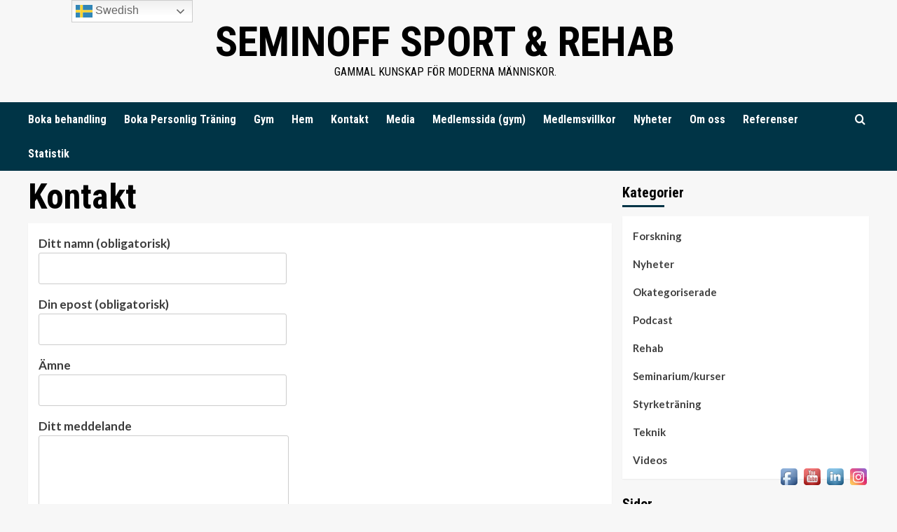

--- FILE ---
content_type: text/html; charset=UTF-8
request_url: http://seminoff.se/?page_id=48
body_size: 14011
content:
<!doctype html>
<html lang="sv-SE">
<head>
    <meta charset="UTF-8">
    <meta name="viewport" content="width=device-width, initial-scale=1">
    <link rel="profile" href="http://gmpg.org/xfn/11">

    <title>Kontakt &#8211; Seminoff Sport &amp; Rehab</title>
<meta name='robots' content='max-image-preview:large' />
	<style>img:is([sizes="auto" i], [sizes^="auto," i]) { contain-intrinsic-size: 3000px 1500px }</style>
	<link rel='preload' href='https://fonts.googleapis.com/css?family=Source%2BSans%2BPro%3A400%2C700%7CLato%3A400%2C700&#038;subset=latin&#038;display=swap' as='style' onload="this.onload=null;this.rel='stylesheet'" type='text/css' media='all' crossorigin='anonymous'>
<link rel='preconnect' href='https://fonts.googleapis.com' crossorigin='anonymous'>
<link rel='preconnect' href='https://fonts.gstatic.com' crossorigin='anonymous'>
<link rel='dns-prefetch' href='//secure.gravatar.com' />
<link rel='dns-prefetch' href='//stats.wp.com' />
<link rel='dns-prefetch' href='//fonts.googleapis.com' />
<link rel='dns-prefetch' href='//v0.wordpress.com' />
<link rel='preconnect' href='https://fonts.googleapis.com' />
<link rel='preconnect' href='https://fonts.gstatic.com' />
<link rel="alternate" type="application/rss+xml" title="Seminoff Sport &amp; Rehab &raquo; Webbflöde" href="http://seminoff.se/?feed=rss2" />
<link rel="alternate" type="application/rss+xml" title="Seminoff Sport &amp; Rehab &raquo; Kommentarsflöde" href="http://seminoff.se/?feed=comments-rss2" />
<script type="text/javascript">
/* <![CDATA[ */
window._wpemojiSettings = {"baseUrl":"https:\/\/s.w.org\/images\/core\/emoji\/16.0.1\/72x72\/","ext":".png","svgUrl":"https:\/\/s.w.org\/images\/core\/emoji\/16.0.1\/svg\/","svgExt":".svg","source":{"concatemoji":"http:\/\/seminoff.se\/wp-includes\/js\/wp-emoji-release.min.js?ver=6.8.3"}};
/*! This file is auto-generated */
!function(s,n){var o,i,e;function c(e){try{var t={supportTests:e,timestamp:(new Date).valueOf()};sessionStorage.setItem(o,JSON.stringify(t))}catch(e){}}function p(e,t,n){e.clearRect(0,0,e.canvas.width,e.canvas.height),e.fillText(t,0,0);var t=new Uint32Array(e.getImageData(0,0,e.canvas.width,e.canvas.height).data),a=(e.clearRect(0,0,e.canvas.width,e.canvas.height),e.fillText(n,0,0),new Uint32Array(e.getImageData(0,0,e.canvas.width,e.canvas.height).data));return t.every(function(e,t){return e===a[t]})}function u(e,t){e.clearRect(0,0,e.canvas.width,e.canvas.height),e.fillText(t,0,0);for(var n=e.getImageData(16,16,1,1),a=0;a<n.data.length;a++)if(0!==n.data[a])return!1;return!0}function f(e,t,n,a){switch(t){case"flag":return n(e,"\ud83c\udff3\ufe0f\u200d\u26a7\ufe0f","\ud83c\udff3\ufe0f\u200b\u26a7\ufe0f")?!1:!n(e,"\ud83c\udde8\ud83c\uddf6","\ud83c\udde8\u200b\ud83c\uddf6")&&!n(e,"\ud83c\udff4\udb40\udc67\udb40\udc62\udb40\udc65\udb40\udc6e\udb40\udc67\udb40\udc7f","\ud83c\udff4\u200b\udb40\udc67\u200b\udb40\udc62\u200b\udb40\udc65\u200b\udb40\udc6e\u200b\udb40\udc67\u200b\udb40\udc7f");case"emoji":return!a(e,"\ud83e\udedf")}return!1}function g(e,t,n,a){var r="undefined"!=typeof WorkerGlobalScope&&self instanceof WorkerGlobalScope?new OffscreenCanvas(300,150):s.createElement("canvas"),o=r.getContext("2d",{willReadFrequently:!0}),i=(o.textBaseline="top",o.font="600 32px Arial",{});return e.forEach(function(e){i[e]=t(o,e,n,a)}),i}function t(e){var t=s.createElement("script");t.src=e,t.defer=!0,s.head.appendChild(t)}"undefined"!=typeof Promise&&(o="wpEmojiSettingsSupports",i=["flag","emoji"],n.supports={everything:!0,everythingExceptFlag:!0},e=new Promise(function(e){s.addEventListener("DOMContentLoaded",e,{once:!0})}),new Promise(function(t){var n=function(){try{var e=JSON.parse(sessionStorage.getItem(o));if("object"==typeof e&&"number"==typeof e.timestamp&&(new Date).valueOf()<e.timestamp+604800&&"object"==typeof e.supportTests)return e.supportTests}catch(e){}return null}();if(!n){if("undefined"!=typeof Worker&&"undefined"!=typeof OffscreenCanvas&&"undefined"!=typeof URL&&URL.createObjectURL&&"undefined"!=typeof Blob)try{var e="postMessage("+g.toString()+"("+[JSON.stringify(i),f.toString(),p.toString(),u.toString()].join(",")+"));",a=new Blob([e],{type:"text/javascript"}),r=new Worker(URL.createObjectURL(a),{name:"wpTestEmojiSupports"});return void(r.onmessage=function(e){c(n=e.data),r.terminate(),t(n)})}catch(e){}c(n=g(i,f,p,u))}t(n)}).then(function(e){for(var t in e)n.supports[t]=e[t],n.supports.everything=n.supports.everything&&n.supports[t],"flag"!==t&&(n.supports.everythingExceptFlag=n.supports.everythingExceptFlag&&n.supports[t]);n.supports.everythingExceptFlag=n.supports.everythingExceptFlag&&!n.supports.flag,n.DOMReady=!1,n.readyCallback=function(){n.DOMReady=!0}}).then(function(){return e}).then(function(){var e;n.supports.everything||(n.readyCallback(),(e=n.source||{}).concatemoji?t(e.concatemoji):e.wpemoji&&e.twemoji&&(t(e.twemoji),t(e.wpemoji)))}))}((window,document),window._wpemojiSettings);
/* ]]> */
</script>
<style id='wp-emoji-styles-inline-css' type='text/css'>

	img.wp-smiley, img.emoji {
		display: inline !important;
		border: none !important;
		box-shadow: none !important;
		height: 1em !important;
		width: 1em !important;
		margin: 0 0.07em !important;
		vertical-align: -0.1em !important;
		background: none !important;
		padding: 0 !important;
	}
</style>
<link rel='stylesheet' id='wp-block-library-css' href='http://seminoff.se/wp-includes/css/dist/block-library/style.min.css?ver=6.8.3' type='text/css' media='all' />
<style id='wp-block-library-theme-inline-css' type='text/css'>
.wp-block-audio :where(figcaption){color:#555;font-size:13px;text-align:center}.is-dark-theme .wp-block-audio :where(figcaption){color:#ffffffa6}.wp-block-audio{margin:0 0 1em}.wp-block-code{border:1px solid #ccc;border-radius:4px;font-family:Menlo,Consolas,monaco,monospace;padding:.8em 1em}.wp-block-embed :where(figcaption){color:#555;font-size:13px;text-align:center}.is-dark-theme .wp-block-embed :where(figcaption){color:#ffffffa6}.wp-block-embed{margin:0 0 1em}.blocks-gallery-caption{color:#555;font-size:13px;text-align:center}.is-dark-theme .blocks-gallery-caption{color:#ffffffa6}:root :where(.wp-block-image figcaption){color:#555;font-size:13px;text-align:center}.is-dark-theme :root :where(.wp-block-image figcaption){color:#ffffffa6}.wp-block-image{margin:0 0 1em}.wp-block-pullquote{border-bottom:4px solid;border-top:4px solid;color:currentColor;margin-bottom:1.75em}.wp-block-pullquote cite,.wp-block-pullquote footer,.wp-block-pullquote__citation{color:currentColor;font-size:.8125em;font-style:normal;text-transform:uppercase}.wp-block-quote{border-left:.25em solid;margin:0 0 1.75em;padding-left:1em}.wp-block-quote cite,.wp-block-quote footer{color:currentColor;font-size:.8125em;font-style:normal;position:relative}.wp-block-quote:where(.has-text-align-right){border-left:none;border-right:.25em solid;padding-left:0;padding-right:1em}.wp-block-quote:where(.has-text-align-center){border:none;padding-left:0}.wp-block-quote.is-large,.wp-block-quote.is-style-large,.wp-block-quote:where(.is-style-plain){border:none}.wp-block-search .wp-block-search__label{font-weight:700}.wp-block-search__button{border:1px solid #ccc;padding:.375em .625em}:where(.wp-block-group.has-background){padding:1.25em 2.375em}.wp-block-separator.has-css-opacity{opacity:.4}.wp-block-separator{border:none;border-bottom:2px solid;margin-left:auto;margin-right:auto}.wp-block-separator.has-alpha-channel-opacity{opacity:1}.wp-block-separator:not(.is-style-wide):not(.is-style-dots){width:100px}.wp-block-separator.has-background:not(.is-style-dots){border-bottom:none;height:1px}.wp-block-separator.has-background:not(.is-style-wide):not(.is-style-dots){height:2px}.wp-block-table{margin:0 0 1em}.wp-block-table td,.wp-block-table th{word-break:normal}.wp-block-table :where(figcaption){color:#555;font-size:13px;text-align:center}.is-dark-theme .wp-block-table :where(figcaption){color:#ffffffa6}.wp-block-video :where(figcaption){color:#555;font-size:13px;text-align:center}.is-dark-theme .wp-block-video :where(figcaption){color:#ffffffa6}.wp-block-video{margin:0 0 1em}:root :where(.wp-block-template-part.has-background){margin-bottom:0;margin-top:0;padding:1.25em 2.375em}
</style>
<link rel='stylesheet' id='mediaelement-css' href='http://seminoff.se/wp-includes/js/mediaelement/mediaelementplayer-legacy.min.css?ver=4.2.17' type='text/css' media='all' />
<link rel='stylesheet' id='wp-mediaelement-css' href='http://seminoff.se/wp-includes/js/mediaelement/wp-mediaelement.min.css?ver=6.8.3' type='text/css' media='all' />
<style id='jetpack-sharing-buttons-style-inline-css' type='text/css'>
.jetpack-sharing-buttons__services-list{display:flex;flex-direction:row;flex-wrap:wrap;gap:0;list-style-type:none;margin:5px;padding:0}.jetpack-sharing-buttons__services-list.has-small-icon-size{font-size:12px}.jetpack-sharing-buttons__services-list.has-normal-icon-size{font-size:16px}.jetpack-sharing-buttons__services-list.has-large-icon-size{font-size:24px}.jetpack-sharing-buttons__services-list.has-huge-icon-size{font-size:36px}@media print{.jetpack-sharing-buttons__services-list{display:none!important}}.editor-styles-wrapper .wp-block-jetpack-sharing-buttons{gap:0;padding-inline-start:0}ul.jetpack-sharing-buttons__services-list.has-background{padding:1.25em 2.375em}
</style>
<style id='global-styles-inline-css' type='text/css'>
:root{--wp--preset--aspect-ratio--square: 1;--wp--preset--aspect-ratio--4-3: 4/3;--wp--preset--aspect-ratio--3-4: 3/4;--wp--preset--aspect-ratio--3-2: 3/2;--wp--preset--aspect-ratio--2-3: 2/3;--wp--preset--aspect-ratio--16-9: 16/9;--wp--preset--aspect-ratio--9-16: 9/16;--wp--preset--color--black: #000000;--wp--preset--color--cyan-bluish-gray: #abb8c3;--wp--preset--color--white: #ffffff;--wp--preset--color--pale-pink: #f78da7;--wp--preset--color--vivid-red: #cf2e2e;--wp--preset--color--luminous-vivid-orange: #ff6900;--wp--preset--color--luminous-vivid-amber: #fcb900;--wp--preset--color--light-green-cyan: #7bdcb5;--wp--preset--color--vivid-green-cyan: #00d084;--wp--preset--color--pale-cyan-blue: #8ed1fc;--wp--preset--color--vivid-cyan-blue: #0693e3;--wp--preset--color--vivid-purple: #9b51e0;--wp--preset--gradient--vivid-cyan-blue-to-vivid-purple: linear-gradient(135deg,rgba(6,147,227,1) 0%,rgb(155,81,224) 100%);--wp--preset--gradient--light-green-cyan-to-vivid-green-cyan: linear-gradient(135deg,rgb(122,220,180) 0%,rgb(0,208,130) 100%);--wp--preset--gradient--luminous-vivid-amber-to-luminous-vivid-orange: linear-gradient(135deg,rgba(252,185,0,1) 0%,rgba(255,105,0,1) 100%);--wp--preset--gradient--luminous-vivid-orange-to-vivid-red: linear-gradient(135deg,rgba(255,105,0,1) 0%,rgb(207,46,46) 100%);--wp--preset--gradient--very-light-gray-to-cyan-bluish-gray: linear-gradient(135deg,rgb(238,238,238) 0%,rgb(169,184,195) 100%);--wp--preset--gradient--cool-to-warm-spectrum: linear-gradient(135deg,rgb(74,234,220) 0%,rgb(151,120,209) 20%,rgb(207,42,186) 40%,rgb(238,44,130) 60%,rgb(251,105,98) 80%,rgb(254,248,76) 100%);--wp--preset--gradient--blush-light-purple: linear-gradient(135deg,rgb(255,206,236) 0%,rgb(152,150,240) 100%);--wp--preset--gradient--blush-bordeaux: linear-gradient(135deg,rgb(254,205,165) 0%,rgb(254,45,45) 50%,rgb(107,0,62) 100%);--wp--preset--gradient--luminous-dusk: linear-gradient(135deg,rgb(255,203,112) 0%,rgb(199,81,192) 50%,rgb(65,88,208) 100%);--wp--preset--gradient--pale-ocean: linear-gradient(135deg,rgb(255,245,203) 0%,rgb(182,227,212) 50%,rgb(51,167,181) 100%);--wp--preset--gradient--electric-grass: linear-gradient(135deg,rgb(202,248,128) 0%,rgb(113,206,126) 100%);--wp--preset--gradient--midnight: linear-gradient(135deg,rgb(2,3,129) 0%,rgb(40,116,252) 100%);--wp--preset--font-size--small: 13px;--wp--preset--font-size--medium: 20px;--wp--preset--font-size--large: 36px;--wp--preset--font-size--x-large: 42px;--wp--preset--spacing--20: 0.44rem;--wp--preset--spacing--30: 0.67rem;--wp--preset--spacing--40: 1rem;--wp--preset--spacing--50: 1.5rem;--wp--preset--spacing--60: 2.25rem;--wp--preset--spacing--70: 3.38rem;--wp--preset--spacing--80: 5.06rem;--wp--preset--shadow--natural: 6px 6px 9px rgba(0, 0, 0, 0.2);--wp--preset--shadow--deep: 12px 12px 50px rgba(0, 0, 0, 0.4);--wp--preset--shadow--sharp: 6px 6px 0px rgba(0, 0, 0, 0.2);--wp--preset--shadow--outlined: 6px 6px 0px -3px rgba(255, 255, 255, 1), 6px 6px rgba(0, 0, 0, 1);--wp--preset--shadow--crisp: 6px 6px 0px rgba(0, 0, 0, 1);}:root { --wp--style--global--content-size: 740px;--wp--style--global--wide-size: 1200px; }:where(body) { margin: 0; }.wp-site-blocks > .alignleft { float: left; margin-right: 2em; }.wp-site-blocks > .alignright { float: right; margin-left: 2em; }.wp-site-blocks > .aligncenter { justify-content: center; margin-left: auto; margin-right: auto; }:where(.wp-site-blocks) > * { margin-block-start: 24px; margin-block-end: 0; }:where(.wp-site-blocks) > :first-child { margin-block-start: 0; }:where(.wp-site-blocks) > :last-child { margin-block-end: 0; }:root { --wp--style--block-gap: 24px; }:root :where(.is-layout-flow) > :first-child{margin-block-start: 0;}:root :where(.is-layout-flow) > :last-child{margin-block-end: 0;}:root :where(.is-layout-flow) > *{margin-block-start: 24px;margin-block-end: 0;}:root :where(.is-layout-constrained) > :first-child{margin-block-start: 0;}:root :where(.is-layout-constrained) > :last-child{margin-block-end: 0;}:root :where(.is-layout-constrained) > *{margin-block-start: 24px;margin-block-end: 0;}:root :where(.is-layout-flex){gap: 24px;}:root :where(.is-layout-grid){gap: 24px;}.is-layout-flow > .alignleft{float: left;margin-inline-start: 0;margin-inline-end: 2em;}.is-layout-flow > .alignright{float: right;margin-inline-start: 2em;margin-inline-end: 0;}.is-layout-flow > .aligncenter{margin-left: auto !important;margin-right: auto !important;}.is-layout-constrained > .alignleft{float: left;margin-inline-start: 0;margin-inline-end: 2em;}.is-layout-constrained > .alignright{float: right;margin-inline-start: 2em;margin-inline-end: 0;}.is-layout-constrained > .aligncenter{margin-left: auto !important;margin-right: auto !important;}.is-layout-constrained > :where(:not(.alignleft):not(.alignright):not(.alignfull)){max-width: var(--wp--style--global--content-size);margin-left: auto !important;margin-right: auto !important;}.is-layout-constrained > .alignwide{max-width: var(--wp--style--global--wide-size);}body .is-layout-flex{display: flex;}.is-layout-flex{flex-wrap: wrap;align-items: center;}.is-layout-flex > :is(*, div){margin: 0;}body .is-layout-grid{display: grid;}.is-layout-grid > :is(*, div){margin: 0;}body{padding-top: 0px;padding-right: 0px;padding-bottom: 0px;padding-left: 0px;}a:where(:not(.wp-element-button)){text-decoration: none;}:root :where(.wp-element-button, .wp-block-button__link){background-color: #32373c;border-width: 0;color: #fff;font-family: inherit;font-size: inherit;line-height: inherit;padding: calc(0.667em + 2px) calc(1.333em + 2px);text-decoration: none;}.has-black-color{color: var(--wp--preset--color--black) !important;}.has-cyan-bluish-gray-color{color: var(--wp--preset--color--cyan-bluish-gray) !important;}.has-white-color{color: var(--wp--preset--color--white) !important;}.has-pale-pink-color{color: var(--wp--preset--color--pale-pink) !important;}.has-vivid-red-color{color: var(--wp--preset--color--vivid-red) !important;}.has-luminous-vivid-orange-color{color: var(--wp--preset--color--luminous-vivid-orange) !important;}.has-luminous-vivid-amber-color{color: var(--wp--preset--color--luminous-vivid-amber) !important;}.has-light-green-cyan-color{color: var(--wp--preset--color--light-green-cyan) !important;}.has-vivid-green-cyan-color{color: var(--wp--preset--color--vivid-green-cyan) !important;}.has-pale-cyan-blue-color{color: var(--wp--preset--color--pale-cyan-blue) !important;}.has-vivid-cyan-blue-color{color: var(--wp--preset--color--vivid-cyan-blue) !important;}.has-vivid-purple-color{color: var(--wp--preset--color--vivid-purple) !important;}.has-black-background-color{background-color: var(--wp--preset--color--black) !important;}.has-cyan-bluish-gray-background-color{background-color: var(--wp--preset--color--cyan-bluish-gray) !important;}.has-white-background-color{background-color: var(--wp--preset--color--white) !important;}.has-pale-pink-background-color{background-color: var(--wp--preset--color--pale-pink) !important;}.has-vivid-red-background-color{background-color: var(--wp--preset--color--vivid-red) !important;}.has-luminous-vivid-orange-background-color{background-color: var(--wp--preset--color--luminous-vivid-orange) !important;}.has-luminous-vivid-amber-background-color{background-color: var(--wp--preset--color--luminous-vivid-amber) !important;}.has-light-green-cyan-background-color{background-color: var(--wp--preset--color--light-green-cyan) !important;}.has-vivid-green-cyan-background-color{background-color: var(--wp--preset--color--vivid-green-cyan) !important;}.has-pale-cyan-blue-background-color{background-color: var(--wp--preset--color--pale-cyan-blue) !important;}.has-vivid-cyan-blue-background-color{background-color: var(--wp--preset--color--vivid-cyan-blue) !important;}.has-vivid-purple-background-color{background-color: var(--wp--preset--color--vivid-purple) !important;}.has-black-border-color{border-color: var(--wp--preset--color--black) !important;}.has-cyan-bluish-gray-border-color{border-color: var(--wp--preset--color--cyan-bluish-gray) !important;}.has-white-border-color{border-color: var(--wp--preset--color--white) !important;}.has-pale-pink-border-color{border-color: var(--wp--preset--color--pale-pink) !important;}.has-vivid-red-border-color{border-color: var(--wp--preset--color--vivid-red) !important;}.has-luminous-vivid-orange-border-color{border-color: var(--wp--preset--color--luminous-vivid-orange) !important;}.has-luminous-vivid-amber-border-color{border-color: var(--wp--preset--color--luminous-vivid-amber) !important;}.has-light-green-cyan-border-color{border-color: var(--wp--preset--color--light-green-cyan) !important;}.has-vivid-green-cyan-border-color{border-color: var(--wp--preset--color--vivid-green-cyan) !important;}.has-pale-cyan-blue-border-color{border-color: var(--wp--preset--color--pale-cyan-blue) !important;}.has-vivid-cyan-blue-border-color{border-color: var(--wp--preset--color--vivid-cyan-blue) !important;}.has-vivid-purple-border-color{border-color: var(--wp--preset--color--vivid-purple) !important;}.has-vivid-cyan-blue-to-vivid-purple-gradient-background{background: var(--wp--preset--gradient--vivid-cyan-blue-to-vivid-purple) !important;}.has-light-green-cyan-to-vivid-green-cyan-gradient-background{background: var(--wp--preset--gradient--light-green-cyan-to-vivid-green-cyan) !important;}.has-luminous-vivid-amber-to-luminous-vivid-orange-gradient-background{background: var(--wp--preset--gradient--luminous-vivid-amber-to-luminous-vivid-orange) !important;}.has-luminous-vivid-orange-to-vivid-red-gradient-background{background: var(--wp--preset--gradient--luminous-vivid-orange-to-vivid-red) !important;}.has-very-light-gray-to-cyan-bluish-gray-gradient-background{background: var(--wp--preset--gradient--very-light-gray-to-cyan-bluish-gray) !important;}.has-cool-to-warm-spectrum-gradient-background{background: var(--wp--preset--gradient--cool-to-warm-spectrum) !important;}.has-blush-light-purple-gradient-background{background: var(--wp--preset--gradient--blush-light-purple) !important;}.has-blush-bordeaux-gradient-background{background: var(--wp--preset--gradient--blush-bordeaux) !important;}.has-luminous-dusk-gradient-background{background: var(--wp--preset--gradient--luminous-dusk) !important;}.has-pale-ocean-gradient-background{background: var(--wp--preset--gradient--pale-ocean) !important;}.has-electric-grass-gradient-background{background: var(--wp--preset--gradient--electric-grass) !important;}.has-midnight-gradient-background{background: var(--wp--preset--gradient--midnight) !important;}.has-small-font-size{font-size: var(--wp--preset--font-size--small) !important;}.has-medium-font-size{font-size: var(--wp--preset--font-size--medium) !important;}.has-large-font-size{font-size: var(--wp--preset--font-size--large) !important;}.has-x-large-font-size{font-size: var(--wp--preset--font-size--x-large) !important;}
:root :where(.wp-block-pullquote){font-size: 1.5em;line-height: 1.6;}
</style>
<link rel='stylesheet' id='contact-form-7-css' href='http://seminoff.se/wp-content/plugins/contact-form-7/includes/css/styles.css?ver=6.1.3' type='text/css' media='all' />
<link rel='stylesheet' id='acx_fsmi_styles-css' href='http://seminoff.se/wp-content/plugins/floating-social-media-icon/css/style.css?v=4.3.5&#038;ver=6.8.3' type='text/css' media='all' />
<link rel='stylesheet' id='daily_newscast-google-fonts-css' href='https://fonts.googleapis.com/css?family=Roboto+Condensed:400,300,400italic,700' type='text/css' media='all' />
<link rel='stylesheet' id='bootstrap-css' href='http://seminoff.se/wp-content/themes/covernews/assets/bootstrap/css/bootstrap.min.css?ver=6.8.3' type='text/css' media='all' />
<link rel='stylesheet' id='covernews-style-css' href='http://seminoff.se/wp-content/themes/covernews/style.min.css?ver=2.0.3' type='text/css' media='all' />
<link rel='stylesheet' id='daily_newscast-css' href='http://seminoff.se/wp-content/themes/daily-newscast/style.css?ver=2.0.3' type='text/css' media='all' />
<link rel='stylesheet' id='covernews-google-fonts-css' href='https://fonts.googleapis.com/css?family=Source%2BSans%2BPro%3A400%2C700%7CLato%3A400%2C700&#038;subset=latin&#038;display=swap' type='text/css' media='all' />
<link rel='stylesheet' id='covernews-icons-css' href='http://seminoff.se/wp-content/themes/covernews/assets/icons/style.css?ver=6.8.3' type='text/css' media='all' />
<script type="text/javascript" src="http://seminoff.se/wp-includes/js/jquery/jquery.min.js?ver=3.7.1" id="jquery-core-js"></script>
<script type="text/javascript" src="http://seminoff.se/wp-includes/js/jquery/jquery-migrate.min.js?ver=3.4.1" id="jquery-migrate-js"></script>
<link rel="https://api.w.org/" href="http://seminoff.se/index.php?rest_route=/" /><link rel="alternate" title="JSON" type="application/json" href="http://seminoff.se/index.php?rest_route=/wp/v2/pages/48" /><link rel="EditURI" type="application/rsd+xml" title="RSD" href="http://seminoff.se/xmlrpc.php?rsd" />
<meta name="generator" content="WordPress 6.8.3" />
<link rel="canonical" href="http://seminoff.se/?page_id=48" />
<link rel='shortlink' href='https://wp.me/Pa8Gkc-M' />
<link rel="alternate" title="oEmbed (JSON)" type="application/json+oembed" href="http://seminoff.se/index.php?rest_route=%2Foembed%2F1.0%2Fembed&#038;url=http%3A%2F%2Fseminoff.se%2F%3Fpage_id%3D48" />
<link rel="alternate" title="oEmbed (XML)" type="text/xml+oembed" href="http://seminoff.se/index.php?rest_route=%2Foembed%2F1.0%2Fembed&#038;url=http%3A%2F%2Fseminoff.se%2F%3Fpage_id%3D48&#038;format=xml" />



<!-- Starting Styles For Social Media Icon From Acurax International www.acurax.com -->
<style type='text/css'>
#divBottomRight img 
{
width: 32px; 
}
</style>
<!-- Ending Styles For Social Media Icon From Acurax International www.acurax.com -->



	<style>img#wpstats{display:none}</style>
		<style type="text/css">.recentcomments a{display:inline !important;padding:0 !important;margin:0 !important;}</style>        <style type="text/css">
                        .site-title a,
            .site-header .site-branding .site-title a:visited,
            .site-header .site-branding .site-title a:hover,
            .site-description {
                color: #000000;
            }

            .site-branding .site-title {
                font-size: 48px;
            }

            @media only screen and (max-width: 640px) {
                .header-layout-3 .site-header .site-branding .site-title,
                .site-branding .site-title {
                    font-size: 60px;

                }
              }   

           @media only screen and (max-width: 375px) {
               .header-layout-3 .site-header .site-branding .site-title,
               .site-branding .site-title {
                        font-size: 50px;

                    }
                }
                
                    .elementor-template-full-width .elementor-section.elementor-section-full_width > .elementor-container,
        .elementor-template-full-width .elementor-section.elementor-section-boxed > .elementor-container{
            max-width: 1200px;
        }
        @media (min-width: 1600px){
            .elementor-template-full-width .elementor-section.elementor-section-full_width > .elementor-container,
            .elementor-template-full-width .elementor-section.elementor-section-boxed > .elementor-container{
                max-width: 1600px;
            }
        }
        
        .align-content-left .elementor-section-stretched,
        .align-content-right .elementor-section-stretched {
            max-width: 100%;
            left: 0 !important;
        }


        </style>
        
<!-- Jetpack Open Graph Tags -->
<meta property="og:type" content="article" />
<meta property="og:title" content="Kontakt" />
<meta property="og:url" content="http://seminoff.se/?page_id=48" />
<meta property="og:description" content="&nbsp; &nbsp; Kinesiolog/ Massör/ Personlig tränare:Stefan Walterssoninfo(a)seminoff.se / mobil 0704-93 79 99Kalle Bas väg 343853 Hindås Gymansvarig/Personlig tränare/medlemsvärd:Josefin Branderjos…" />
<meta property="article:published_time" content="2015-02-19T22:14:32+00:00" />
<meta property="article:modified_time" content="2024-10-11T20:02:46+00:00" />
<meta property="og:site_name" content="Seminoff Sport &amp; Rehab" />
<meta property="og:image" content="http://seminoff.se/wp-content/uploads/2024/10/presentationsbild.jpg" />
<meta property="og:image:width" content="1080" />
<meta property="og:image:height" content="1080" />
<meta property="og:image:alt" content="" />
<meta property="og:locale" content="sv_SE" />
<meta name="twitter:text:title" content="Kontakt" />
<meta name="twitter:image" content="http://seminoff.se/wp-content/uploads/2024/10/presentationsbild.jpg?w=640" />
<meta name="twitter:card" content="summary_large_image" />

<!-- End Jetpack Open Graph Tags -->
<link rel="icon" href="http://seminoff.se/wp-content/uploads/2024/10/cropped-logga-32x32.png" sizes="32x32" />
<link rel="icon" href="http://seminoff.se/wp-content/uploads/2024/10/cropped-logga-192x192.png" sizes="192x192" />
<link rel="apple-touch-icon" href="http://seminoff.se/wp-content/uploads/2024/10/cropped-logga-180x180.png" />
<meta name="msapplication-TileImage" content="http://seminoff.se/wp-content/uploads/2024/10/cropped-logga-270x270.png" />
</head>

<body class="wp-singular page-template-default page page-id-48 wp-embed-responsive wp-theme-covernews wp-child-theme-daily-newscast default-content-layout scrollup-sticky-header aft-sticky-header aft-sticky-sidebar default aft-container-default aft-main-banner-slider-editors-picks-trending single-content-mode-default header-image-default align-content-left aft-and">

    <div id="af-preloader">
        <div id="loader-wrapper">
            <div id="loader"></div>
        </div>
    </div>

<div id="page" class="site">
    <a class="skip-link screen-reader-text" href="#content">Skip to content</a>

    <div class="header-layout-3">
                <header id="masthead" class="site-header">
                        <div class="masthead-banner " data-background="">
                <div class="container">
                    <div class="row">
                        <div class="col-md-12">
                            <div class="site-branding">
                                                                    <p class="site-title font-family-1">
                                        <a href="http://seminoff.se/"
                                           rel="home">Seminoff Sport &amp; Rehab</a>
                                    </p>
                                
                                                                    <p class="site-description">Gammal Kunskap för Moderna Människor.</p>
                                                            </div>
                        </div>
                        <div class="col-md-12">
                                                    </div>
                    </div>
                </div>
            </div>
            <nav id="site-navigation" class="main-navigation">
                <div class="container">
                    <div class="row">
                        <div class="kol-12">
                            <div class="navigation-container">





                                <button class="toggle-menu" aria-controls="primary-menu" aria-expanded="false">
                                    <span class="screen-reader-text">Primary Menu</span>
                                    <i class="ham"></i>
                                </button>
                                <span class="af-mobile-site-title-wrap">
                                                        <p class="site-title font-family-1">
                                <a href="http://seminoff.se/"
                                   rel="home">Seminoff Sport &amp; Rehab</a>
                            </p>
                        </span>
                                <div id="primary-menu" class="menu"><ul>
<li class="page_item page-item-10"><a href="http://seminoff.se/?page_id=10">Boka behandling</a></li>
<li class="page_item page-item-1001"><a href="http://seminoff.se/?page_id=1001">Boka Personlig Träning</a></li>
<li class="page_item page-item-209"><a href="http://seminoff.se/?page_id=209">Gym</a></li>
<li class="page_item page-item-6"><a href="http://seminoff.se/">Hem</a></li>
<li class="page_item page-item-48 current_page_item"><a href="http://seminoff.se/?page_id=48" aria-current="page">Kontakt</a></li>
<li class="page_item page-item-389"><a href="http://seminoff.se/?page_id=389">Media</a></li>
<li class="page_item page-item-683"><a href="http://seminoff.se/?page_id=683">Medlemssida (gym)</a></li>
<li class="page_item page-item-276"><a href="http://seminoff.se/?page_id=276">Medlemsvillkor</a></li>
<li class="page_item page-item-1123"><a href="http://seminoff.se/?page_id=1123">Nyheter</a></li>
<li class="page_item page-item-8"><a href="http://seminoff.se/?page_id=8">Om oss</a></li>
<li class="page_item page-item-18"><a href="http://seminoff.se/?page_id=18">Referenser</a></li>
<li class="page_item page-item-52"><a href="http://seminoff.se/?page_id=52">Statistik</a></li>
</ul></div>

                                <div class="cart-search">

                                    <div class="af-search-wrap">
                                        <div class="search-overlay">
                                            <a href="#" title="Search" class="search-icon">
                                                <i class="fa fa-search"></i>
                                            </a>
                                            <div class="af-search-form">
                                                <form role="search" method="get" class="search-form" action="http://seminoff.se/">
				<label>
					<span class="screen-reader-text">Sök efter:</span>
					<input type="search" class="search-field" placeholder="Sök …" value="" name="s" />
				</label>
				<input type="submit" class="search-submit" value="Sök" />
			</form>                                            </div>
                                        </div>
                                    </div>
                                </div>


                            </div>
                        </div>
                    </div>
                </div>
            </nav>
        </header>
    </div>



    <div id="content" class="container">
        <div class="section-block-upper row">
                <div id="primary" class="content-area">
                    <main id="main" class="site-main">

                        
<article id="post-48" class="post-48 page type-page status-publish hentry">
	
    <header class="entry-header">
		<h1 class="entry-title">Kontakt</h1>	</header><!-- .entry-header -->
        <div class="entry-content-wrap">
	
	<div class="entry-content">
		
<div class="wpcf7 no-js" id="wpcf7-f443-p48-o1" lang="sv-SE" dir="ltr" data-wpcf7-id="443">
<div class="screen-reader-response"><p role="status" aria-live="polite" aria-atomic="true"></p> <ul></ul></div>
<form action="/?page_id=48#wpcf7-f443-p48-o1" method="post" class="wpcf7-form init" aria-label="Kontaktformulär" novalidate="novalidate" data-status="init">
<fieldset class="hidden-fields-container"><input type="hidden" name="_wpcf7" value="443" /><input type="hidden" name="_wpcf7_version" value="6.1.3" /><input type="hidden" name="_wpcf7_locale" value="sv_SE" /><input type="hidden" name="_wpcf7_unit_tag" value="wpcf7-f443-p48-o1" /><input type="hidden" name="_wpcf7_container_post" value="48" /><input type="hidden" name="_wpcf7_posted_data_hash" value="" />
</fieldset>
<p><label> Ditt namn (obligatorisk)<br />
<span class="wpcf7-form-control-wrap" data-name="your-name"><input size="40" maxlength="400" class="wpcf7-form-control wpcf7-text wpcf7-validates-as-required" aria-required="true" aria-invalid="false" value="" type="text" name="your-name" /></span> </label>
</p>
<p><label> Din epost (obligatorisk)<br />
<span class="wpcf7-form-control-wrap" data-name="your-email"><input size="40" maxlength="400" class="wpcf7-form-control wpcf7-email wpcf7-validates-as-required wpcf7-text wpcf7-validates-as-email" aria-required="true" aria-invalid="false" value="" type="email" name="your-email" /></span> </label>
</p>
<p><label> Ämne<br />
<span class="wpcf7-form-control-wrap" data-name="your-subject"><input size="40" maxlength="400" class="wpcf7-form-control wpcf7-text" aria-invalid="false" value="" type="text" name="your-subject" /></span> </label>
</p>
<p><label> Ditt meddelande<br />
<span class="wpcf7-form-control-wrap" data-name="your-message"><textarea cols="40" rows="10" maxlength="2000" class="wpcf7-form-control wpcf7-textarea" aria-invalid="false" name="your-message"></textarea></span> </label>
</p>
<p><input class="wpcf7-form-control wpcf7-submit has-spinner" type="submit" value="Skicka" />
</p><p style="display: none !important;" class="akismet-fields-container" data-prefix="_wpcf7_ak_"><label>&#916;<textarea name="_wpcf7_ak_hp_textarea" cols="45" rows="8" maxlength="100"></textarea></label><input type="hidden" id="ak_js_1" name="_wpcf7_ak_js" value="137"/><script>document.getElementById( "ak_js_1" ).setAttribute( "value", ( new Date() ).getTime() );</script></p><div class="wpcf7-response-output" aria-hidden="true"></div>
</form>
</div>




<p></p>



<p></p>



<p>&nbsp;</p>



<p>&nbsp;</p>



<p></p>



<p></p>



<p></p>



<figure class="wp-block-image alignleft size-medium"><a href="https://seminoff.se/wp-content/uploads/2024/10/presentationsbild.jpg"><img fetchpriority="high" decoding="async" width="300" height="300" src="https://seminoff.se/wp-content/uploads/2024/10/presentationsbild-300x300.jpg" alt="" class="wp-image-1203" style="aspect-ratio:1;object-fit:cover" srcset="http://seminoff.se/wp-content/uploads/2024/10/presentationsbild-300x300.jpg 300w, http://seminoff.se/wp-content/uploads/2024/10/presentationsbild-1024x1024.jpg 1024w, http://seminoff.se/wp-content/uploads/2024/10/presentationsbild-150x150.jpg 150w, http://seminoff.se/wp-content/uploads/2024/10/presentationsbild-768x768.jpg 768w, http://seminoff.se/wp-content/uploads/2024/10/presentationsbild.jpg 1080w" sizes="(max-width: 300px) 100vw, 300px" /></a><figcaption class="wp-element-caption">Kinesiolog/ Massör/ Personlig tränare:<br>Stefan Waltersson<br>info(a)seminoff.se / mobil 0704-93 79 99<br>Kalle Bas väg 3<br>43853 Hindås</figcaption></figure>



<figure class="wp-block-image alignleft size-medium"><a href="http://seminoff.se/wp-content/uploads/2019/06/Jossan.jpg"><img decoding="async" width="300" height="300" src="http://seminoff.se/wp-content/uploads/2019/06/Jossan-300x300.jpg" alt="" class="wp-image-1087" style="aspect-ratio:1;object-fit:cover" srcset="http://seminoff.se/wp-content/uploads/2019/06/Jossan-300x300.jpg 300w, http://seminoff.se/wp-content/uploads/2019/06/Jossan-150x150.jpg 150w, http://seminoff.se/wp-content/uploads/2019/06/Jossan-768x768.jpg 768w, http://seminoff.se/wp-content/uploads/2019/06/Jossan-600x600.jpg 600w, http://seminoff.se/wp-content/uploads/2019/06/Jossan-100x100.jpg 100w, http://seminoff.se/wp-content/uploads/2019/06/Jossan.jpg 960w" sizes="(max-width: 300px) 100vw, 300px" /></a><figcaption class="wp-element-caption">Gymansvarig/Personlig tränare/medlemsvärd:<br>Josefin Brander<br>josefin(a)seminoff.se / mobil 070-257 73 43<br>Kalle Bas väg 3<br>43853 Hindås</figcaption></figure>



<p></p>



<p></p>
	</div><!-- .entry-content -->
	</div><!-- .entry-content-wrap -->

	</article>

                    </main><!-- #main -->
                </div><!-- #primary -->

                <aside id="secondary" class="widget-area sidebar-sticky-top">
	<div id="categories-2" class="widget covernews-widget widget_categories"><h2 class="widget-title widget-title-1"><span>Kategorier</span></h2>
			<ul>
					<li class="cat-item cat-item-23"><a href="http://seminoff.se/?cat=23">Forskning</a>
</li>
	<li class="cat-item cat-item-19"><a href="http://seminoff.se/?cat=19">Nyheter</a>
</li>
	<li class="cat-item cat-item-1"><a href="http://seminoff.se/?cat=1">Okategoriserade</a>
</li>
	<li class="cat-item cat-item-49"><a href="http://seminoff.se/?cat=49">Podcast</a>
</li>
	<li class="cat-item cat-item-22"><a href="http://seminoff.se/?cat=22">Rehab</a>
</li>
	<li class="cat-item cat-item-42"><a href="http://seminoff.se/?cat=42">Seminarium/kurser</a>
</li>
	<li class="cat-item cat-item-18"><a href="http://seminoff.se/?cat=18">Styrketräning</a>
</li>
	<li class="cat-item cat-item-21"><a href="http://seminoff.se/?cat=21">Teknik</a>
</li>
	<li class="cat-item cat-item-20"><a href="http://seminoff.se/?cat=20">Videos</a>
</li>
			</ul>

			</div><div id="pages-3" class="widget covernews-widget widget_pages"><h2 class="widget-title widget-title-1"><span>Sidor</span></h2>
			<ul>
				<li class="page_item page-item-10"><a href="http://seminoff.se/?page_id=10">Boka behandling</a></li>
<li class="page_item page-item-1001"><a href="http://seminoff.se/?page_id=1001">Boka Personlig Träning</a></li>
<li class="page_item page-item-209"><a href="http://seminoff.se/?page_id=209">Gym</a></li>
<li class="page_item page-item-6"><a href="http://seminoff.se/">Hem</a></li>
<li class="page_item page-item-48 current_page_item"><a href="http://seminoff.se/?page_id=48" aria-current="page">Kontakt</a></li>
<li class="page_item page-item-389"><a href="http://seminoff.se/?page_id=389">Media</a></li>
<li class="page_item page-item-683"><a href="http://seminoff.se/?page_id=683">Medlemssida (gym)</a></li>
<li class="page_item page-item-276"><a href="http://seminoff.se/?page_id=276">Medlemsvillkor</a></li>
<li class="page_item page-item-1123"><a href="http://seminoff.se/?page_id=1123">Nyheter</a></li>
<li class="page_item page-item-8"><a href="http://seminoff.se/?page_id=8">Om oss</a></li>
<li class="page_item page-item-18"><a href="http://seminoff.se/?page_id=18">Referenser</a></li>
<li class="page_item page-item-52"><a href="http://seminoff.se/?page_id=52">Statistik</a></li>
			</ul>

			</div><div id="search-2" class="widget covernews-widget widget_search"><form role="search" method="get" class="search-form" action="http://seminoff.se/">
				<label>
					<span class="screen-reader-text">Sök efter:</span>
					<input type="search" class="search-field" placeholder="Sök …" value="" name="s" />
				</label>
				<input type="submit" class="search-submit" value="Sök" />
			</form></div>
		<div id="recent-posts-2" class="widget covernews-widget widget_recent_entries">
		<h2 class="widget-title widget-title-1"><span>Senaste inläggen</span></h2>
		<ul>
											<li>
					<a href="http://seminoff.se/?p=1276">Sveriges starkaste man 2025</a>
									</li>
											<li>
					<a href="http://seminoff.se/?p=1274">EliteFTS Article Collection – Top 5 by Stefan Waltersson</a>
									</li>
											<li>
					<a href="http://seminoff.se/?p=1256">Nya priser 2025</a>
									</li>
											<li>
					<a href="http://seminoff.se/?p=1243">Boksläppet blev en succé!</a>
									</li>
											<li>
					<a href="http://seminoff.se/?p=1139">Boka tid med Josefin</a>
									</li>
					</ul>

		</div><div id="recent-comments-2" class="widget covernews-widget widget_recent_comments"><h2 class="widget-title widget-title-1"><span>Senaste kommentarer</span></h2><ul id="recentcomments"></ul></div><div id="archives-2" class="widget covernews-widget widget_archive"><h2 class="widget-title widget-title-1"><span>Arkiv</span></h2>
			<ul>
					<li><a href='http://seminoff.se/?m=202510'>oktober 2025</a></li>
	<li><a href='http://seminoff.se/?m=202501'>januari 2025</a></li>
	<li><a href='http://seminoff.se/?m=202410'>oktober 2024</a></li>
	<li><a href='http://seminoff.se/?m=202104'>april 2021</a></li>
	<li><a href='http://seminoff.se/?m=202001'>januari 2020</a></li>
	<li><a href='http://seminoff.se/?m=201907'>juli 2019</a></li>
	<li><a href='http://seminoff.se/?m=201906'>juni 2019</a></li>
	<li><a href='http://seminoff.se/?m=201905'>maj 2019</a></li>
	<li><a href='http://seminoff.se/?m=201904'>april 2019</a></li>
	<li><a href='http://seminoff.se/?m=201903'>mars 2019</a></li>
	<li><a href='http://seminoff.se/?m=201902'>februari 2019</a></li>
	<li><a href='http://seminoff.se/?m=201901'>januari 2019</a></li>
	<li><a href='http://seminoff.se/?m=201812'>december 2018</a></li>
	<li><a href='http://seminoff.se/?m=201811'>november 2018</a></li>
	<li><a href='http://seminoff.se/?m=201810'>oktober 2018</a></li>
	<li><a href='http://seminoff.se/?m=201809'>september 2018</a></li>
	<li><a href='http://seminoff.se/?m=201808'>augusti 2018</a></li>
	<li><a href='http://seminoff.se/?m=201807'>juli 2018</a></li>
	<li><a href='http://seminoff.se/?m=201806'>juni 2018</a></li>
	<li><a href='http://seminoff.se/?m=201805'>maj 2018</a></li>
	<li><a href='http://seminoff.se/?m=201803'>mars 2018</a></li>
	<li><a href='http://seminoff.se/?m=201802'>februari 2018</a></li>
	<li><a href='http://seminoff.se/?m=201801'>januari 2018</a></li>
	<li><a href='http://seminoff.se/?m=201711'>november 2017</a></li>
	<li><a href='http://seminoff.se/?m=201710'>oktober 2017</a></li>
	<li><a href='http://seminoff.se/?m=201708'>augusti 2017</a></li>
	<li><a href='http://seminoff.se/?m=201707'>juli 2017</a></li>
	<li><a href='http://seminoff.se/?m=201706'>juni 2017</a></li>
	<li><a href='http://seminoff.se/?m=201705'>maj 2017</a></li>
	<li><a href='http://seminoff.se/?m=201704'>april 2017</a></li>
	<li><a href='http://seminoff.se/?m=201703'>mars 2017</a></li>
	<li><a href='http://seminoff.se/?m=201701'>januari 2017</a></li>
	<li><a href='http://seminoff.se/?m=201612'>december 2016</a></li>
	<li><a href='http://seminoff.se/?m=201611'>november 2016</a></li>
	<li><a href='http://seminoff.se/?m=201610'>oktober 2016</a></li>
	<li><a href='http://seminoff.se/?m=201609'>september 2016</a></li>
	<li><a href='http://seminoff.se/?m=201608'>augusti 2016</a></li>
	<li><a href='http://seminoff.se/?m=201606'>juni 2016</a></li>
	<li><a href='http://seminoff.se/?m=201605'>maj 2016</a></li>
	<li><a href='http://seminoff.se/?m=201512'>december 2015</a></li>
	<li><a href='http://seminoff.se/?m=201511'>november 2015</a></li>
	<li><a href='http://seminoff.se/?m=201510'>oktober 2015</a></li>
	<li><a href='http://seminoff.se/?m=201509'>september 2015</a></li>
	<li><a href='http://seminoff.se/?m=201508'>augusti 2015</a></li>
	<li><a href='http://seminoff.se/?m=201507'>juli 2015</a></li>
	<li><a href='http://seminoff.se/?m=201506'>juni 2015</a></li>
	<li><a href='http://seminoff.se/?m=201505'>maj 2015</a></li>
			</ul>

			</div><div id="custom_html-2" class="widget_text widget covernews-widget widget_custom_html"><div class="textwidget custom-html-widget"></div></div><div id="search-4" class="widget covernews-widget widget_search"><form role="search" method="get" class="search-form" action="http://seminoff.se/">
				<label>
					<span class="screen-reader-text">Sök efter:</span>
					<input type="search" class="search-field" placeholder="Sök …" value="" name="s" />
				</label>
				<input type="submit" class="search-submit" value="Sök" />
			</form></div><div id="categories-2" class="widget covernews-widget widget_categories"><h2 class="widget-title widget-title-1"><span>Kategorier</span></h2>
			<ul>
					<li class="cat-item cat-item-23"><a href="http://seminoff.se/?cat=23">Forskning</a>
</li>
	<li class="cat-item cat-item-19"><a href="http://seminoff.se/?cat=19">Nyheter</a>
</li>
	<li class="cat-item cat-item-1"><a href="http://seminoff.se/?cat=1">Okategoriserade</a>
</li>
	<li class="cat-item cat-item-49"><a href="http://seminoff.se/?cat=49">Podcast</a>
</li>
	<li class="cat-item cat-item-22"><a href="http://seminoff.se/?cat=22">Rehab</a>
</li>
	<li class="cat-item cat-item-42"><a href="http://seminoff.se/?cat=42">Seminarium/kurser</a>
</li>
	<li class="cat-item cat-item-18"><a href="http://seminoff.se/?cat=18">Styrketräning</a>
</li>
	<li class="cat-item cat-item-21"><a href="http://seminoff.se/?cat=21">Teknik</a>
</li>
	<li class="cat-item cat-item-20"><a href="http://seminoff.se/?cat=20">Videos</a>
</li>
			</ul>

			</div><div id="pages-3" class="widget covernews-widget widget_pages"><h2 class="widget-title widget-title-1"><span>Sidor</span></h2>
			<ul>
				<li class="page_item page-item-10"><a href="http://seminoff.se/?page_id=10">Boka behandling</a></li>
<li class="page_item page-item-1001"><a href="http://seminoff.se/?page_id=1001">Boka Personlig Träning</a></li>
<li class="page_item page-item-209"><a href="http://seminoff.se/?page_id=209">Gym</a></li>
<li class="page_item page-item-6"><a href="http://seminoff.se/">Hem</a></li>
<li class="page_item page-item-48 current_page_item"><a href="http://seminoff.se/?page_id=48" aria-current="page">Kontakt</a></li>
<li class="page_item page-item-389"><a href="http://seminoff.se/?page_id=389">Media</a></li>
<li class="page_item page-item-683"><a href="http://seminoff.se/?page_id=683">Medlemssida (gym)</a></li>
<li class="page_item page-item-276"><a href="http://seminoff.se/?page_id=276">Medlemsvillkor</a></li>
<li class="page_item page-item-1123"><a href="http://seminoff.se/?page_id=1123">Nyheter</a></li>
<li class="page_item page-item-8"><a href="http://seminoff.se/?page_id=8">Om oss</a></li>
<li class="page_item page-item-18"><a href="http://seminoff.se/?page_id=18">Referenser</a></li>
<li class="page_item page-item-52"><a href="http://seminoff.se/?page_id=52">Statistik</a></li>
			</ul>

			</div><div id="recent-comments-2" class="widget covernews-widget widget_recent_comments"><h2 class="widget-title widget-title-1"><span>Senaste kommentarer</span></h2><ul id="recentcomments-2"></ul></div><div id="search-2" class="widget covernews-widget widget_search"><form role="search" method="get" class="search-form" action="http://seminoff.se/">
				<label>
					<span class="screen-reader-text">Sök efter:</span>
					<input type="search" class="search-field" placeholder="Sök …" value="" name="s" />
				</label>
				<input type="submit" class="search-submit" value="Sök" />
			</form></div>
		<div id="recent-posts-2" class="widget covernews-widget widget_recent_entries">
		<h2 class="widget-title widget-title-1"><span>Senaste inläggen</span></h2>
		<ul>
											<li>
					<a href="http://seminoff.se/?p=1276">Sveriges starkaste man 2025</a>
									</li>
											<li>
					<a href="http://seminoff.se/?p=1274">EliteFTS Article Collection – Top 5 by Stefan Waltersson</a>
									</li>
											<li>
					<a href="http://seminoff.se/?p=1256">Nya priser 2025</a>
									</li>
											<li>
					<a href="http://seminoff.se/?p=1243">Boksläppet blev en succé!</a>
									</li>
											<li>
					<a href="http://seminoff.se/?p=1139">Boka tid med Josefin</a>
									</li>
					</ul>

		</div><div id="archives-2" class="widget covernews-widget widget_archive"><h2 class="widget-title widget-title-1"><span>Arkiv</span></h2>
			<ul>
					<li><a href='http://seminoff.se/?m=202510'>oktober 2025</a></li>
	<li><a href='http://seminoff.se/?m=202501'>januari 2025</a></li>
	<li><a href='http://seminoff.se/?m=202410'>oktober 2024</a></li>
	<li><a href='http://seminoff.se/?m=202104'>april 2021</a></li>
	<li><a href='http://seminoff.se/?m=202001'>januari 2020</a></li>
	<li><a href='http://seminoff.se/?m=201907'>juli 2019</a></li>
	<li><a href='http://seminoff.se/?m=201906'>juni 2019</a></li>
	<li><a href='http://seminoff.se/?m=201905'>maj 2019</a></li>
	<li><a href='http://seminoff.se/?m=201904'>april 2019</a></li>
	<li><a href='http://seminoff.se/?m=201903'>mars 2019</a></li>
	<li><a href='http://seminoff.se/?m=201902'>februari 2019</a></li>
	<li><a href='http://seminoff.se/?m=201901'>januari 2019</a></li>
	<li><a href='http://seminoff.se/?m=201812'>december 2018</a></li>
	<li><a href='http://seminoff.se/?m=201811'>november 2018</a></li>
	<li><a href='http://seminoff.se/?m=201810'>oktober 2018</a></li>
	<li><a href='http://seminoff.se/?m=201809'>september 2018</a></li>
	<li><a href='http://seminoff.se/?m=201808'>augusti 2018</a></li>
	<li><a href='http://seminoff.se/?m=201807'>juli 2018</a></li>
	<li><a href='http://seminoff.se/?m=201806'>juni 2018</a></li>
	<li><a href='http://seminoff.se/?m=201805'>maj 2018</a></li>
	<li><a href='http://seminoff.se/?m=201803'>mars 2018</a></li>
	<li><a href='http://seminoff.se/?m=201802'>februari 2018</a></li>
	<li><a href='http://seminoff.se/?m=201801'>januari 2018</a></li>
	<li><a href='http://seminoff.se/?m=201711'>november 2017</a></li>
	<li><a href='http://seminoff.se/?m=201710'>oktober 2017</a></li>
	<li><a href='http://seminoff.se/?m=201708'>augusti 2017</a></li>
	<li><a href='http://seminoff.se/?m=201707'>juli 2017</a></li>
	<li><a href='http://seminoff.se/?m=201706'>juni 2017</a></li>
	<li><a href='http://seminoff.se/?m=201705'>maj 2017</a></li>
	<li><a href='http://seminoff.se/?m=201704'>april 2017</a></li>
	<li><a href='http://seminoff.se/?m=201703'>mars 2017</a></li>
	<li><a href='http://seminoff.se/?m=201701'>januari 2017</a></li>
	<li><a href='http://seminoff.se/?m=201612'>december 2016</a></li>
	<li><a href='http://seminoff.se/?m=201611'>november 2016</a></li>
	<li><a href='http://seminoff.se/?m=201610'>oktober 2016</a></li>
	<li><a href='http://seminoff.se/?m=201609'>september 2016</a></li>
	<li><a href='http://seminoff.se/?m=201608'>augusti 2016</a></li>
	<li><a href='http://seminoff.se/?m=201606'>juni 2016</a></li>
	<li><a href='http://seminoff.se/?m=201605'>maj 2016</a></li>
	<li><a href='http://seminoff.se/?m=201512'>december 2015</a></li>
	<li><a href='http://seminoff.se/?m=201511'>november 2015</a></li>
	<li><a href='http://seminoff.se/?m=201510'>oktober 2015</a></li>
	<li><a href='http://seminoff.se/?m=201509'>september 2015</a></li>
	<li><a href='http://seminoff.se/?m=201508'>augusti 2015</a></li>
	<li><a href='http://seminoff.se/?m=201507'>juli 2015</a></li>
	<li><a href='http://seminoff.se/?m=201506'>juni 2015</a></li>
	<li><a href='http://seminoff.se/?m=201505'>maj 2015</a></li>
			</ul>

			</div><div id="custom_html-2" class="widget_text widget covernews-widget widget_custom_html"><div class="textwidget custom-html-widget"></div></div><div id="search-4" class="widget covernews-widget widget_search"><form role="search" method="get" class="search-form" action="http://seminoff.se/">
				<label>
					<span class="screen-reader-text">Sök efter:</span>
					<input type="search" class="search-field" placeholder="Sök …" value="" name="s" />
				</label>
				<input type="submit" class="search-submit" value="Sök" />
			</form></div><div id="media_image-5" class="widget covernews-widget widget_media_image"><h2 class="widget-title widget-title-1"><span>Besök vår webshop</span></h2><a href="http://shop.seminoff.se"><img width="300" height="221" src="http://seminoff.se/wp-content/uploads/2018/05/utkast-300x221.jpg" class="image wp-image-491  attachment-medium size-medium" alt="" style="max-width: 100%; height: auto;" decoding="async" loading="lazy" srcset="http://seminoff.se/wp-content/uploads/2018/05/utkast-300x221.jpg 300w, http://seminoff.se/wp-content/uploads/2018/05/utkast-600x441.jpg 600w, http://seminoff.se/wp-content/uploads/2018/05/utkast-768x565.jpg 768w, http://seminoff.se/wp-content/uploads/2018/05/utkast-1024x753.jpg 1024w, http://seminoff.se/wp-content/uploads/2018/05/utkast.jpg 1260w" sizes="auto, (max-width: 300px) 100vw, 300px" /></a></div><div id="media_image-3" class="widget covernews-widget widget_media_image"><h2 class="widget-title widget-title-1"><span>Stefan Waltersson startade seminoff 2004. än idag föreläser han, coachar, skriver träningsrelaterade artiklar, böcker, håller kurser och seminarier utöver arbetet på kliniken.</span></h2><img width="300" height="300" src="http://seminoff.se/wp-content/uploads/2017/06/t-shirt-300x300.jpg" class="image wp-image-341  attachment-medium size-medium" alt="" style="max-width: 100%; height: auto;" decoding="async" loading="lazy" srcset="http://seminoff.se/wp-content/uploads/2017/06/t-shirt-300x300.jpg 300w, http://seminoff.se/wp-content/uploads/2017/06/t-shirt-100x100.jpg 100w, http://seminoff.se/wp-content/uploads/2017/06/t-shirt-600x600.jpg 600w, http://seminoff.se/wp-content/uploads/2017/06/t-shirt-150x150.jpg 150w, http://seminoff.se/wp-content/uploads/2017/06/t-shirt.jpg 689w" sizes="auto, (max-width: 300px) 100vw, 300px" /></div><div id="media_image-4" class="widget covernews-widget widget_media_image"><h2 class="widget-title widget-title-1"><span>Josefin Brander håller i mammaträning, tyngdlyftning, core och är utbildad far-ledare (fysisk aktivitet på recept). bland sina meriter har hon bl.a. slagit världsrekord i marklyft, ett svenskt rekord i stöt och varit kvalificerad till VM i armbrytning.</span></h2><img width="300" height="199" src="http://seminoff.se/wp-content/uploads/2015/01/JosefinB-300x199.jpg" class="image wp-image-22  attachment-medium size-medium" alt="" style="max-width: 100%; height: auto;" decoding="async" loading="lazy" srcset="http://seminoff.se/wp-content/uploads/2015/01/JosefinB-300x199.jpg 300w, http://seminoff.se/wp-content/uploads/2015/01/JosefinB.jpg 400w" sizes="auto, (max-width: 300px) 100vw, 300px" /></div><div id="media_image-4" class="widget covernews-widget widget_media_image"><h2 class="widget-title widget-title-1"><span>Josefin Brander håller i mammaträning, tyngdlyftning, core och är utbildad far-ledare (fysisk aktivitet på recept). bland sina meriter har hon bl.a. slagit världsrekord i marklyft, ett svenskt rekord i stöt och varit kvalificerad till VM i armbrytning.</span></h2><img width="300" height="199" src="http://seminoff.se/wp-content/uploads/2015/01/JosefinB-300x199.jpg" class="image wp-image-22  attachment-medium size-medium" alt="" style="max-width: 100%; height: auto;" decoding="async" loading="lazy" srcset="http://seminoff.se/wp-content/uploads/2015/01/JosefinB-300x199.jpg 300w, http://seminoff.se/wp-content/uploads/2015/01/JosefinB.jpg 400w" sizes="auto, (max-width: 300px) 100vw, 300px" /></div></aside><!-- #secondary -->
        </div>

</div>

<div class="af-main-banner-latest-posts grid-layout">
    <div class="container">
        <div class="row">
        <div class="widget-title-section">
                                    <h4 class="widget-title header-after1">
                        <span class="header-after">                            
                            You may have missed                            </span>
                    </h4>
                
        </div>
            <div class="row">
                                <div class="col-sm-15 latest-posts-grid" data-mh="latest-posts-grid">
                        <div class="spotlight-post">
                            <figure class="categorised-article inside-img">
                                <div class="categorised-article-wrapper">
                                    <div class="data-bg-hover data-bg-categorised read-bg-img">
                                        <a href="http://seminoff.se/?p=1276">
                                                                    <img src="https://static.xx.fbcdn.net/images/emoji.php/v9/t40/1/16/1f4a5.png" alt="Sveriges starkaste man 2025"/>
                                                               </a>
                                    </div>
                                </div>
                                                                <div class="figure-categories figure-categories-bg">

                                    <ul class="cat-links"><li class="meta-category">
                             <a class="covernews-categories category-color-1" href="http://seminoff.se/?cat=1" alt="View all posts in Okategoriserade"> 
                                 Okategoriserade
                             </a>
                        </li></ul>                                </div>
                            </figure>

                            <figcaption>

                                <h3 class="article-title article-title-1">
                                    <a href="http://seminoff.se/?p=1276">
                                        Sveriges starkaste man 2025                                    </a>
                                </h3>
                                <div class="grid-item-metadata">
                                    
        <span class="author-links">
           
                            
                <span class="item-metadata posts-author">
                <i class="far fa-user-circle"></i>
                                <a href="http://seminoff.se/?author=1">
                    Stefan Waltersson                </a>
                       </span>
                         <span class="item-metadata posts-date">
    <i class="far fa-clock"></i>
    <a href="http://seminoff.se/?m=202510"> 
        29 oktober, 2025        </a>
</span>
                </span>
                                        </div>
                            </figcaption>
                        </div>
                    </div>
                                    <div class="col-sm-15 latest-posts-grid" data-mh="latest-posts-grid">
                        <div class="spotlight-post">
                            <figure class="categorised-article inside-img">
                                <div class="categorised-article-wrapper">
                                    <div class="data-bg-hover data-bg-categorised read-bg-img">
                                        <a href="http://seminoff.se/?p=1274">
                                            <img width="300" height="200" src="http://seminoff.se/wp-content/uploads/2025/10/Stefan-Waltersson-Top-5-Artiklar-300x200.png" class="attachment-medium size-medium wp-post-image" alt="" decoding="async" loading="lazy" srcset="http://seminoff.se/wp-content/uploads/2025/10/Stefan-Waltersson-Top-5-Artiklar-300x200.png 300w, http://seminoff.se/wp-content/uploads/2025/10/Stefan-Waltersson-Top-5-Artiklar-1024x683.png 1024w, http://seminoff.se/wp-content/uploads/2025/10/Stefan-Waltersson-Top-5-Artiklar-768x512.png 768w, http://seminoff.se/wp-content/uploads/2025/10/Stefan-Waltersson-Top-5-Artiklar.png 1536w" sizes="auto, (max-width: 300px) 100vw, 300px" />                                        </a>
                                    </div>
                                </div>
                                                                <div class="figure-categories figure-categories-bg">

                                    <ul class="cat-links"><li class="meta-category">
                             <a class="covernews-categories category-color-1" href="http://seminoff.se/?cat=1" alt="View all posts in Okategoriserade"> 
                                 Okategoriserade
                             </a>
                        </li></ul>                                </div>
                            </figure>

                            <figcaption>

                                <h3 class="article-title article-title-1">
                                    <a href="http://seminoff.se/?p=1274">
                                        EliteFTS Article Collection – Top 5 by Stefan Waltersson                                    </a>
                                </h3>
                                <div class="grid-item-metadata">
                                    
        <span class="author-links">
           
                            
                <span class="item-metadata posts-author">
                <i class="far fa-user-circle"></i>
                                <a href="http://seminoff.se/?author=1">
                    Stefan Waltersson                </a>
                       </span>
                         <span class="item-metadata posts-date">
    <i class="far fa-clock"></i>
    <a href="http://seminoff.se/?m=202510"> 
        24 oktober, 2025        </a>
</span>
                </span>
                                        </div>
                            </figcaption>
                        </div>
                    </div>
                                    <div class="col-sm-15 latest-posts-grid" data-mh="latest-posts-grid">
                        <div class="spotlight-post">
                            <figure class="categorised-article inside-img">
                                <div class="categorised-article-wrapper">
                                    <div class="data-bg-hover data-bg-categorised read-bg-img">
                                        <a href="http://seminoff.se/?p=1256">
                                            <img width="300" height="95" src="http://seminoff.se/wp-content/uploads/2024/10/cropped-cropped-s-2-300x95.png" class="attachment-medium size-medium wp-post-image" alt="" decoding="async" loading="lazy" srcset="http://seminoff.se/wp-content/uploads/2024/10/cropped-cropped-s-2-300x95.png 300w, http://seminoff.se/wp-content/uploads/2024/10/cropped-cropped-s-2-1024x323.png 1024w, http://seminoff.se/wp-content/uploads/2024/10/cropped-cropped-s-2-768x243.png 768w, http://seminoff.se/wp-content/uploads/2024/10/cropped-cropped-s-2-1536x485.png 1536w, http://seminoff.se/wp-content/uploads/2024/10/cropped-cropped-s-2.png 1900w" sizes="auto, (max-width: 300px) 100vw, 300px" />                                        </a>
                                    </div>
                                </div>
                                                                <div class="figure-categories figure-categories-bg">

                                    <ul class="cat-links"><li class="meta-category">
                             <a class="covernews-categories category-color-1" href="http://seminoff.se/?cat=1" alt="View all posts in Okategoriserade"> 
                                 Okategoriserade
                             </a>
                        </li></ul>                                </div>
                            </figure>

                            <figcaption>

                                <h3 class="article-title article-title-1">
                                    <a href="http://seminoff.se/?p=1256">
                                        Nya priser 2025                                    </a>
                                </h3>
                                <div class="grid-item-metadata">
                                    
        <span class="author-links">
           
                            
                <span class="item-metadata posts-author">
                <i class="far fa-user-circle"></i>
                                <a href="http://seminoff.se/?author=1">
                    Stefan Waltersson                </a>
                       </span>
                         <span class="item-metadata posts-date">
    <i class="far fa-clock"></i>
    <a href="http://seminoff.se/?m=202501"> 
        1 januari, 2025        </a>
</span>
                </span>
                                        </div>
                            </figcaption>
                        </div>
                    </div>
                                    <div class="col-sm-15 latest-posts-grid" data-mh="latest-posts-grid">
                        <div class="spotlight-post">
                            <figure class="categorised-article inside-img">
                                <div class="categorised-article-wrapper">
                                    <div class="data-bg-hover data-bg-categorised read-bg-img">
                                        <a href="http://seminoff.se/?p=1243">
                                            <img width="300" height="172" src="http://seminoff.se/wp-content/uploads/2024/10/IMG_7285-e1728813293110-300x172.jpg" class="attachment-medium size-medium wp-post-image" alt="" decoding="async" loading="lazy" srcset="http://seminoff.se/wp-content/uploads/2024/10/IMG_7285-e1728813293110-300x172.jpg 300w, http://seminoff.se/wp-content/uploads/2024/10/IMG_7285-e1728813293110-1024x589.jpg 1024w, http://seminoff.se/wp-content/uploads/2024/10/IMG_7285-e1728813293110-768x441.jpg 768w, http://seminoff.se/wp-content/uploads/2024/10/IMG_7285-e1728813293110.jpg 1124w" sizes="auto, (max-width: 300px) 100vw, 300px" />                                        </a>
                                    </div>
                                </div>
                                                                <div class="figure-categories figure-categories-bg">

                                    <ul class="cat-links"><li class="meta-category">
                             <a class="covernews-categories category-color-1" href="http://seminoff.se/?cat=1" alt="View all posts in Okategoriserade"> 
                                 Okategoriserade
                             </a>
                        </li></ul>                                </div>
                            </figure>

                            <figcaption>

                                <h3 class="article-title article-title-1">
                                    <a href="http://seminoff.se/?p=1243">
                                        Boksläppet blev en succé!                                    </a>
                                </h3>
                                <div class="grid-item-metadata">
                                    
        <span class="author-links">
           
                            
                <span class="item-metadata posts-author">
                <i class="far fa-user-circle"></i>
                                <a href="http://seminoff.se/?author=1">
                    Stefan Waltersson                </a>
                       </span>
                         <span class="item-metadata posts-date">
    <i class="far fa-clock"></i>
    <a href="http://seminoff.se/?m=202410"> 
        13 oktober, 2024        </a>
</span>
                </span>
                                        </div>
                            </figcaption>
                        </div>
                    </div>
                                    <div class="col-sm-15 latest-posts-grid" data-mh="latest-posts-grid">
                        <div class="spotlight-post">
                            <figure class="categorised-article inside-img">
                                <div class="categorised-article-wrapper">
                                    <div class="data-bg-hover data-bg-categorised read-bg-img">
                                        <a href="http://seminoff.se/?p=1139">
                                            <img width="300" height="199" src="http://seminoff.se/wp-content/uploads/2016/08/seniorr-300x199.jpg" class="attachment-medium size-medium wp-post-image" alt="" decoding="async" loading="lazy" srcset="http://seminoff.se/wp-content/uploads/2016/08/seniorr-300x199.jpg 300w, http://seminoff.se/wp-content/uploads/2016/08/seniorr-600x398.jpg 600w, http://seminoff.se/wp-content/uploads/2016/08/seniorr-768x510.jpg 768w, http://seminoff.se/wp-content/uploads/2016/08/seniorr-1024x680.jpg 1024w, http://seminoff.se/wp-content/uploads/2016/08/seniorr.jpg 1920w" sizes="auto, (max-width: 300px) 100vw, 300px" />                                        </a>
                                    </div>
                                </div>
                                                                <div class="figure-categories figure-categories-bg">

                                    <ul class="cat-links"><li class="meta-category">
                             <a class="covernews-categories category-color-1" href="http://seminoff.se/?cat=1" alt="View all posts in Okategoriserade"> 
                                 Okategoriserade
                             </a>
                        </li></ul>                                </div>
                            </figure>

                            <figcaption>

                                <h3 class="article-title article-title-1">
                                    <a href="http://seminoff.se/?p=1139">
                                        Boka tid med Josefin                                    </a>
                                </h3>
                                <div class="grid-item-metadata">
                                    
        <span class="author-links">
           
                            
                <span class="item-metadata posts-author">
                <i class="far fa-user-circle"></i>
                                <a href="http://seminoff.se/?author=1">
                    Stefan Waltersson                </a>
                       </span>
                         <span class="item-metadata posts-date">
    <i class="far fa-clock"></i>
    <a href="http://seminoff.se/?m=202104"> 
        1 april, 2021        </a>
</span>
                </span>
                                        </div>
                            </figcaption>
                        </div>
                    </div>
                                    </div>
        </div>
    </div>
</div>

<footer class="site-footer">
        
                <div class="site-info">
        <div class="container">
            <div class="row">
                <div class="col-sm-12">
                                                                Copyright &copy; All rights reserved.                                                                                    <span class="sep"> | </span>
                        <a href="https://afthemes.com/products/covernews/">CoverNews</a> by AF themes.                                    </div>
            </div>
        </div>
    </div>
</footer>
</div>
<a id="scroll-up" class="secondary-color">
    <i class="fa fa-angle-up"></i>
</a>
<div class="gtranslate_wrapper" id="gt-wrapper-54096075"></div><script type="text/javascript" src="http://seminoff.se/wp-includes/js/dist/hooks.min.js?ver=4d63a3d491d11ffd8ac6" id="wp-hooks-js"></script>
<script type="text/javascript" src="http://seminoff.se/wp-includes/js/dist/i18n.min.js?ver=5e580eb46a90c2b997e6" id="wp-i18n-js"></script>
<script type="text/javascript" id="wp-i18n-js-after">
/* <![CDATA[ */
wp.i18n.setLocaleData( { 'text direction\u0004ltr': [ 'ltr' ] } );
/* ]]> */
</script>
<script type="text/javascript" src="http://seminoff.se/wp-content/plugins/contact-form-7/includes/swv/js/index.js?ver=6.1.3" id="swv-js"></script>
<script type="text/javascript" id="contact-form-7-js-translations">
/* <![CDATA[ */
( function( domain, translations ) {
	var localeData = translations.locale_data[ domain ] || translations.locale_data.messages;
	localeData[""].domain = domain;
	wp.i18n.setLocaleData( localeData, domain );
} )( "contact-form-7", {"translation-revision-date":"2025-08-26 21:48:02+0000","generator":"GlotPress\/4.0.3","domain":"messages","locale_data":{"messages":{"":{"domain":"messages","plural-forms":"nplurals=2; plural=n != 1;","lang":"sv_SE"},"This contact form is placed in the wrong place.":["Detta kontaktformul\u00e4r \u00e4r placerat p\u00e5 fel st\u00e4lle."],"Error:":["Fel:"]}},"comment":{"reference":"includes\/js\/index.js"}} );
/* ]]> */
</script>
<script type="text/javascript" id="contact-form-7-js-before">
/* <![CDATA[ */
var wpcf7 = {
    "api": {
        "root": "http:\/\/seminoff.se\/index.php?rest_route=\/",
        "namespace": "contact-form-7\/v1"
    }
};
/* ]]> */
</script>
<script type="text/javascript" src="http://seminoff.se/wp-content/plugins/contact-form-7/includes/js/index.js?ver=6.1.3" id="contact-form-7-js"></script>
<script type="text/javascript" src="http://seminoff.se/wp-content/themes/covernews/js/navigation.js?ver=2.0.3" id="covernews-navigation-js"></script>
<script type="text/javascript" src="http://seminoff.se/wp-content/themes/covernews/js/skip-link-focus-fix.js?ver=2.0.3" id="covernews-skip-link-focus-fix-js"></script>
<script type="text/javascript" src="http://seminoff.se/wp-content/themes/covernews/assets/jquery-match-height/jquery.matchHeight.min.js?ver=2.0.3" id="matchheight-js"></script>
<script type="text/javascript" src="http://seminoff.se/wp-content/themes/covernews/assets/fixed-header-script.js?ver=2.0.3" id="covernews-fixed-header-script-js"></script>
<script type="text/javascript" src="http://seminoff.se/wp-content/themes/covernews/assets/script.js?ver=2.0.3" id="covernews-script-js"></script>
<script type="text/javascript" id="jetpack-stats-js-before">
/* <![CDATA[ */
_stq = window._stq || [];
_stq.push([ "view", {"v":"ext","blog":"149832684","post":"48","tz":"1","srv":"seminoff.se","j":"1:15.4"} ]);
_stq.push([ "clickTrackerInit", "149832684", "48" ]);
/* ]]> */
</script>
<script type="text/javascript" src="https://stats.wp.com/e-202605.js" id="jetpack-stats-js" defer="defer" data-wp-strategy="defer"></script>
<script type="text/javascript" id="gt_widget_script_54096075-js-before">
/* <![CDATA[ */
window.gtranslateSettings = /* document.write */ window.gtranslateSettings || {};window.gtranslateSettings['54096075'] = {"default_language":"sv","languages":["en","ru","sv"],"url_structure":"none","flag_style":"2d","flag_size":24,"wrapper_selector":"#gt-wrapper-54096075","alt_flags":[],"switcher_open_direction":"top","switcher_horizontal_position":"left","switcher_vertical_position":"top","switcher_text_color":"#666","switcher_arrow_color":"#666","switcher_border_color":"#ccc","switcher_background_color":"#fff","switcher_background_shadow_color":"#efefef","switcher_background_hover_color":"#fff","dropdown_text_color":"#000","dropdown_hover_color":"#fff","dropdown_background_color":"#eee","flags_location":"\/wp-content\/plugins\/gtranslate\/flags\/"};
/* ]]> */
</script><script src="http://seminoff.se/wp-content/plugins/gtranslate/js/dwf.js?ver=6.8.3" data-no-optimize="1" data-no-minify="1" data-gt-orig-url="/" data-gt-orig-domain="seminoff.se" data-gt-widget-id="54096075" defer></script>


<!-- Starting Icon Display Code For Social Media Icon From Acurax International www.acurax.com -->
<div id='divBottomRight' style='text-align:center;'><a href='https://www.facebook.com/Seminoff' target='_blank'  title='Visit Us On Facebook'><img src='http://seminoff.se/wp-content/plugins/floating-social-media-icon/images/themes/1/facebook.png' style='border:0px;' alt='Visit Us On Facebook' height='32px' width='32px' /></a><a href='https://www.youtube.com/@seminoffab380' target='_blank'  title='Visit Us On Youtube'><img src='http://seminoff.se/wp-content/plugins/floating-social-media-icon/images/themes/1/youtube.png' style='border:0px;' alt='Visit Us On Youtube' height='32px' width='32px' /></a><a href='http://se.linkedin.com/pub/stefan-waltersson/48/312/863/' target='_blank'  title='Visit Us On Linkedin'><img src='http://seminoff.se/wp-content/plugins/floating-social-media-icon/images/themes/1/linkedin.png' style='border:0px;' alt='Visit Us On Linkedin' height='32px' width='32px' /></a><a href='https://www.instagram.com/seminoff/' target='_blank'  title='Visit Us On Instagram'><img src='http://seminoff.se/wp-content/plugins/floating-social-media-icon/images/themes/1/instagram.png' style='border:0px;' alt='Visit Us On Instagram' height='32px' width='32px' /></a></div>
<!-- Ending Icon Display Code For Social Media Icon From Acurax International www.acurax.com -->





<!-- Starting Javascript For Social Media Icon From Acurax International www.acurax.com -->
	<script type="text/javascript">
	var ns = (navigator.appName.indexOf("Netscape") != -1);
	var d = document;
	var px = document.layers ? "" : "px";
	function JSFX_FloatDiv(id, sx, sy)
	{
		var el=d.getElementById?d.getElementById(id):d.all?d.all[id]:d.layers[id];
		window[id + "_obj"] = el;
		if(d.layers)el.style=el;
		el.cx = el.sx = sx;el.cy = el.sy = sy;
		el.sP=function(x,y){this.style.left=x+px;this.style.top=y+px;};
		el.flt=function()
		{
			var pX, pY;
			pX = (this.sx >= 0) ? 0 : ns ? innerWidth : 
			document.documentElement && document.documentElement.clientWidth ? 
			document.documentElement.clientWidth : document.body.clientWidth;
			pY = ns ? pageYOffset : document.documentElement && document.documentElement.scrollTop ? 
			document.documentElement.scrollTop : document.body.scrollTop;
			if(this.sy<0) 
			pY += ns ? innerHeight : document.documentElement && document.documentElement.clientHeight ? 
			document.documentElement.clientHeight : document.body.clientHeight;
			this.cx += (pX + this.sx - this.cx)/8;this.cy += (pY + this.sy - this.cy)/8;
			this.sP(this.cx, this.cy);
			setTimeout(this.id + "_obj.flt()", 40);
		}
		return el;
	}
	jQuery( document ).ready(function() {
	JSFX_FloatDiv("divBottomRight", -170, -55).flt();
	});
	</script>
	<!-- Ending Javascript Code For Social Media Icon From Acurax International www.acurax.com -->



</body>
</html>
